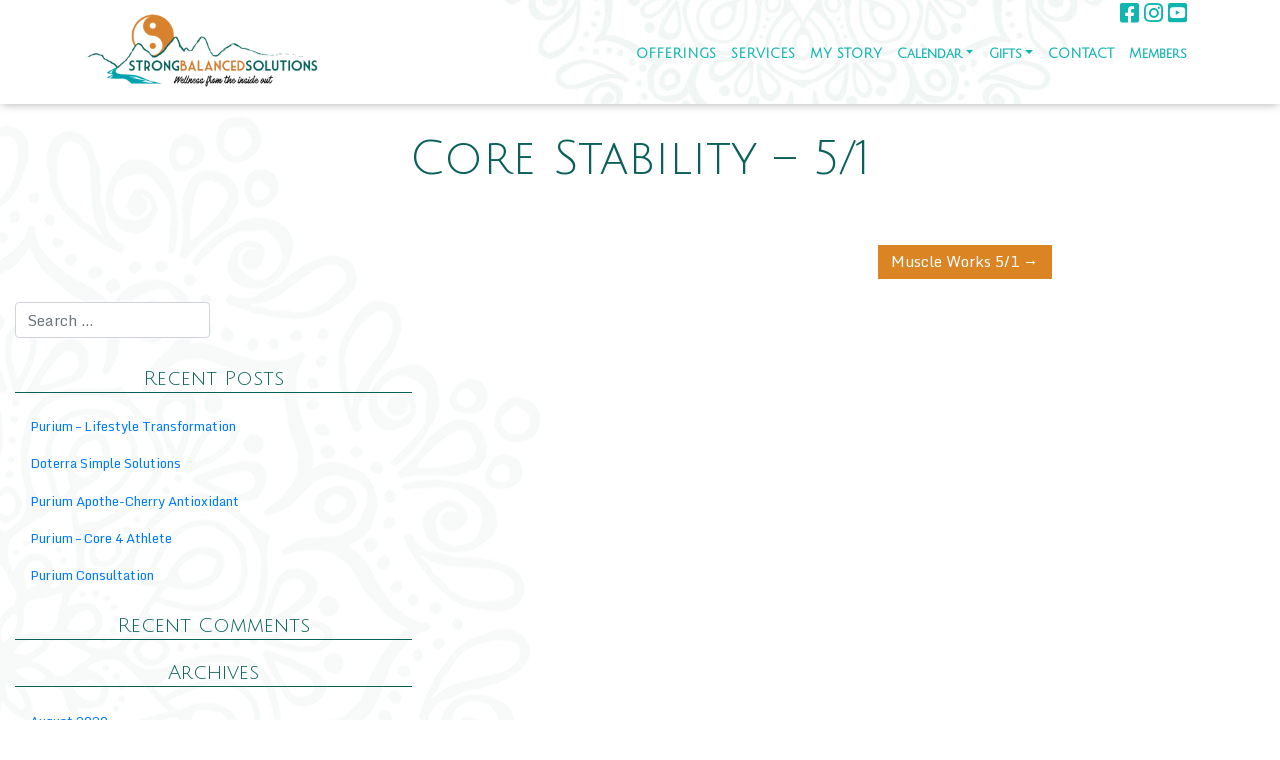

--- FILE ---
content_type: text/html; charset=UTF-8
request_url: https://www.strongbalancedsolutions.com/free-gift/core-stability-5-1/
body_size: 7436
content:
<!DOCTYPE html>
<html lang="en">
<head>
    <meta charset="UTF-8">
    <meta name="viewport" content="width=device-width, initial-scale=1">
    <meta http-equiv="X-UA-Compatible" content="IE=edge">
    <link rel="profile" href="http://gmpg.org/xfn/11">
    <link rel="pingback" href="https://www.strongbalancedsolutions.com/xmlrpc.php">
<title>Core Stability &#8211; 5/1 &#8211; Strong Balanced Solutions</title>
<meta name='robots' content='max-image-preview:large' />
<link rel='dns-prefetch' href='//fonts.googleapis.com' />
<link rel='dns-prefetch' href='//s.w.org' />
<link rel="alternate" type="application/rss+xml" title="Strong Balanced Solutions &raquo; Feed" href="https://www.strongbalancedsolutions.com/feed/" />
<link rel="alternate" type="application/rss+xml" title="Strong Balanced Solutions &raquo; Comments Feed" href="https://www.strongbalancedsolutions.com/comments/feed/" />
		<script type="text/javascript">
			window._wpemojiSettings = {"baseUrl":"https:\/\/s.w.org\/images\/core\/emoji\/13.1.0\/72x72\/","ext":".png","svgUrl":"https:\/\/s.w.org\/images\/core\/emoji\/13.1.0\/svg\/","svgExt":".svg","source":{"concatemoji":"https:\/\/www.strongbalancedsolutions.com\/wp-includes\/js\/wp-emoji-release.min.js?ver=5.8.12"}};
			!function(e,a,t){var n,r,o,i=a.createElement("canvas"),p=i.getContext&&i.getContext("2d");function s(e,t){var a=String.fromCharCode;p.clearRect(0,0,i.width,i.height),p.fillText(a.apply(this,e),0,0);e=i.toDataURL();return p.clearRect(0,0,i.width,i.height),p.fillText(a.apply(this,t),0,0),e===i.toDataURL()}function c(e){var t=a.createElement("script");t.src=e,t.defer=t.type="text/javascript",a.getElementsByTagName("head")[0].appendChild(t)}for(o=Array("flag","emoji"),t.supports={everything:!0,everythingExceptFlag:!0},r=0;r<o.length;r++)t.supports[o[r]]=function(e){if(!p||!p.fillText)return!1;switch(p.textBaseline="top",p.font="600 32px Arial",e){case"flag":return s([127987,65039,8205,9895,65039],[127987,65039,8203,9895,65039])?!1:!s([55356,56826,55356,56819],[55356,56826,8203,55356,56819])&&!s([55356,57332,56128,56423,56128,56418,56128,56421,56128,56430,56128,56423,56128,56447],[55356,57332,8203,56128,56423,8203,56128,56418,8203,56128,56421,8203,56128,56430,8203,56128,56423,8203,56128,56447]);case"emoji":return!s([10084,65039,8205,55357,56613],[10084,65039,8203,55357,56613])}return!1}(o[r]),t.supports.everything=t.supports.everything&&t.supports[o[r]],"flag"!==o[r]&&(t.supports.everythingExceptFlag=t.supports.everythingExceptFlag&&t.supports[o[r]]);t.supports.everythingExceptFlag=t.supports.everythingExceptFlag&&!t.supports.flag,t.DOMReady=!1,t.readyCallback=function(){t.DOMReady=!0},t.supports.everything||(n=function(){t.readyCallback()},a.addEventListener?(a.addEventListener("DOMContentLoaded",n,!1),e.addEventListener("load",n,!1)):(e.attachEvent("onload",n),a.attachEvent("onreadystatechange",function(){"complete"===a.readyState&&t.readyCallback()})),(n=t.source||{}).concatemoji?c(n.concatemoji):n.wpemoji&&n.twemoji&&(c(n.twemoji),c(n.wpemoji)))}(window,document,window._wpemojiSettings);
		</script>
		<style type="text/css">
img.wp-smiley,
img.emoji {
	display: inline !important;
	border: none !important;
	box-shadow: none !important;
	height: 1em !important;
	width: 1em !important;
	margin: 0 .07em !important;
	vertical-align: -0.1em !important;
	background: none !important;
	padding: 0 !important;
}
</style>
	<link rel='stylesheet' id='wp-block-library-css'  href='https://www.strongbalancedsolutions.com/wp-includes/css/dist/block-library/style.min.css?ver=5.8.12' type='text/css' media='all' />
<link rel='stylesheet' id='wc-blocks-vendors-style-css'  href='https://www.strongbalancedsolutions.com/wp-content/plugins/woocommerce/packages/woocommerce-blocks/build/wc-blocks-vendors-style.css?ver=5.5.1' type='text/css' media='all' />
<link rel='stylesheet' id='wc-blocks-style-css'  href='https://www.strongbalancedsolutions.com/wp-content/plugins/woocommerce/packages/woocommerce-blocks/build/wc-blocks-style.css?ver=5.5.1' type='text/css' media='all' />
<link rel='stylesheet' id='contact-form-7-css'  href='https://www.strongbalancedsolutions.com/wp-content/plugins/contact-form-7/includes/css/styles.css?ver=5.4.2' type='text/css' media='all' />
<link rel='stylesheet' id='pmpro_frontend-css'  href='https://www.strongbalancedsolutions.com/wp-content/plugins/paid-memberships-pro/css/frontend.css?ver=2.6.1.1' type='text/css' media='screen' />
<link rel='stylesheet' id='pmpro_print-css'  href='https://www.strongbalancedsolutions.com/wp-content/plugins/paid-memberships-pro/css/print.css?ver=2.6.1.1' type='text/css' media='print' />
<link rel='stylesheet' id='woocommerce-layout-css'  href='https://www.strongbalancedsolutions.com/wp-content/plugins/woocommerce/assets/css/woocommerce-layout.css?ver=5.6.2' type='text/css' media='all' />
<link rel='stylesheet' id='woocommerce-smallscreen-css'  href='https://www.strongbalancedsolutions.com/wp-content/plugins/woocommerce/assets/css/woocommerce-smallscreen.css?ver=5.6.2' type='text/css' media='only screen and (max-width: 768px)' />
<link rel='stylesheet' id='woocommerce-general-css'  href='https://www.strongbalancedsolutions.com/wp-content/plugins/woocommerce/assets/css/woocommerce.css?ver=5.6.2' type='text/css' media='all' />
<style id='woocommerce-inline-inline-css' type='text/css'>
.woocommerce form .form-row .required { visibility: visible; }
</style>
<link rel='stylesheet' id='wp_google_fonts-css'  href='https://fonts.googleapis.com/css?family=Julius+Sans+One%7CMonda&#038;ver=5.8.12' type='text/css' media='all' />
<link rel='stylesheet' id='wp-bootstrap-starter-bootstrap-css-css'  href='https://www.strongbalancedsolutions.com/wp-content/themes/wp-bootstrap-starter/inc/assets/css/bootstrap.min.css?ver=5.8.12' type='text/css' media='all' />
<link rel='stylesheet' id='wp-bootstrap-starter-fontawesome-cdn-css'  href='https://www.strongbalancedsolutions.com/wp-content/themes/wp-bootstrap-starter/inc/assets/css/fontawesome.min.css?ver=5.8.12' type='text/css' media='all' />
<link rel='stylesheet' id='wp-bootstrap-starter-style-css'  href='https://www.strongbalancedsolutions.com/wp-content/themes/wp-bootstrap-starter-child/style.css?ver=5.8.12' type='text/css' media='all' />
<script type='text/javascript' src='https://www.strongbalancedsolutions.com/wp-includes/js/jquery/jquery.min.js?ver=3.6.0' id='jquery-core-js'></script>
<script type='text/javascript' src='https://www.strongbalancedsolutions.com/wp-includes/js/jquery/jquery-migrate.min.js?ver=3.3.2' id='jquery-migrate-js'></script>
<!--[if lt IE 9]>
<script type='text/javascript' src='https://www.strongbalancedsolutions.com/wp-content/themes/wp-bootstrap-starter/inc/assets/js/html5.js?ver=3.7.0' id='html5hiv-js'></script>
<![endif]-->
<link rel="https://api.w.org/" href="https://www.strongbalancedsolutions.com/wp-json/" /><link rel="EditURI" type="application/rsd+xml" title="RSD" href="https://www.strongbalancedsolutions.com/xmlrpc.php?rsd" />
<link rel="wlwmanifest" type="application/wlwmanifest+xml" href="https://www.strongbalancedsolutions.com/wp-includes/wlwmanifest.xml" /> 
<meta name="generator" content="WordPress 5.8.12" />
<meta name="generator" content="WooCommerce 5.6.2" />
<link rel="canonical" href="https://www.strongbalancedsolutions.com/free-gift/core-stability-5-1/" />
<link rel='shortlink' href='https://www.strongbalancedsolutions.com/?p=654' />
<link rel="alternate" type="application/json+oembed" href="https://www.strongbalancedsolutions.com/wp-json/oembed/1.0/embed?url=https%3A%2F%2Fwww.strongbalancedsolutions.com%2Ffree-gift%2Fcore-stability-5-1%2F" />
<link rel="alternate" type="text/xml+oembed" href="https://www.strongbalancedsolutions.com/wp-json/oembed/1.0/embed?url=https%3A%2F%2Fwww.strongbalancedsolutions.com%2Ffree-gift%2Fcore-stability-5-1%2F&#038;format=xml" />

		<!-- GA Google Analytics @ https://m0n.co/ga -->
		<script async src="https://www.googletagmanager.com/gtag/js?id=UA-160248040-1"></script>
		<script>
			window.dataLayer = window.dataLayer || [];
			function gtag(){dataLayer.push(arguments);}
			gtag('js', new Date());
			gtag('config', 'UA-160248040-1');
		</script>

	<link rel="pingback" href="https://www.strongbalancedsolutions.com/xmlrpc.php">    <style type="text/css">
        #page-sub-header { background: #ffffff; }
    </style>
    	<noscript><style>.woocommerce-product-gallery{ opacity: 1 !important; }</style></noscript>
	<style type="text/css">.recentcomments a{display:inline !important;padding:0 !important;margin:0 !important;}</style><link rel="icon" href="https://www.strongbalancedsolutions.com/wp-content/uploads/2018/06/cropped-android-chrome-512x512-32x32.png" sizes="32x32" />
<link rel="icon" href="https://www.strongbalancedsolutions.com/wp-content/uploads/2018/06/cropped-android-chrome-512x512-192x192.png" sizes="192x192" />
<link rel="apple-touch-icon" href="https://www.strongbalancedsolutions.com/wp-content/uploads/2018/06/cropped-android-chrome-512x512-180x180.png" />
<meta name="msapplication-TileImage" content="https://www.strongbalancedsolutions.com/wp-content/uploads/2018/06/cropped-android-chrome-512x512-270x270.png" />
</head>

<body class="gift-template-default single single-gift postid-654 theme-wp-bootstrap-starter pmpro-body-has-access woocommerce-no-js">
<div id="page" class="site">
	<a class="skip-link screen-reader-text" href="#content">Skip to content</a>
    	<header id="masthead" class="site-header navbar-static-top navbar-light" role="banner">
        <div class="container">
            <nav class="navbar navbar-expand-xl p-0">
                <div class="navbar-brand">
                                            <a href="https://www.strongbalancedsolutions.com/">
                            <img src="https://www.strongbalancedsolutions.com/wp-content/uploads/2018/06/site-logo.png" alt="Strong Balanced Solutions">
                        </a>
                    
                </div>
                <!-- Social menu if not mobile -->
                                  <div class="social-menu"><div class="menu-social-menu-container"><ul id="menu-social-menu" class="menu"><li id="menu-item-95" class="menu-item menu-item-type-custom menu-item-object-custom menu-item-95"><a target="_blank" rel="noopener" href="https://www.facebook.com/imaginesbs/"><i class="fab fa-facebook-square"></i></a></li>
<li id="menu-item-93" class="instigram menu-item menu-item-type-custom menu-item-object-custom menu-item-93"><a target="_blank" rel="noopener" href="https://www.instagram.com/strongbalancedsolutions/"><i class="fab fa-instagram"></i></a></li>
<li id="menu-item-94" class="youtube menu-item menu-item-type-custom menu-item-object-custom menu-item-94"><a target="_blank" rel="noopener" href="https://www.youtube.com/channel/UCEB-MuhW_wA_hrho2xmiXlA"><i class="fab fa-youtube-square"></i></a></li>
</ul></div></div>
                              
                <button class="navbar-toggler" type="button" data-toggle="collapse" data-target="#main-nav" aria-controls="" aria-expanded="false" aria-label="Toggle navigation">
                    <span class="navbar-toggler-icon"></span>
                </button>

                <div id="main-nav" class="collapse navbar-collapse justify-content-end"><ul id="menu-top-navigation" class="navbar-nav"><li itemscope="itemscope" itemtype="https://www.schema.org/SiteNavigationElement" id="menu-item-555" class="menu-item menu-item-type-post_type menu-item-object-page menu-item-555 nav-item"><a title="OFFERINGS" href="https://www.strongbalancedsolutions.com/offers/" class="nav-link">OFFERINGS</a></li>
<li itemscope="itemscope" itemtype="https://www.schema.org/SiteNavigationElement" id="menu-item-266" class="menu-item menu-item-type-taxonomy menu-item-object-category menu-item-266 nav-item"><a title="SERVICES" href="https://www.strongbalancedsolutions.com/./services/" class="nav-link">SERVICES</a></li>
<li itemscope="itemscope" itemtype="https://www.schema.org/SiteNavigationElement" id="menu-item-67" class="menu-item menu-item-type-post_type menu-item-object-page menu-item-67 nav-item"><a title="MY STORY" href="https://www.strongbalancedsolutions.com/about/" class="nav-link">MY STORY</a></li>
<li itemscope="itemscope" itemtype="https://www.schema.org/SiteNavigationElement" id="menu-item-621" class="menu-item menu-item-type-custom menu-item-object-custom menu-item-has-children dropdown menu-item-621 nav-item"><a title="Calendar" href="#" data-toggle="dropdown" aria-haspopup="true" aria-expanded="false" class="dropdown-toggle nav-link" id="menu-item-dropdown-621">Calendar</a>
<ul class="dropdown-menu" aria-labelledby="menu-item-dropdown-621" role="menu">
	<li itemscope="itemscope" itemtype="https://www.schema.org/SiteNavigationElement" id="menu-item-380" class="menu-item menu-item-type-post_type menu-item-object-page menu-item-380 nav-item"><a title="Online Classes" href="https://www.strongbalancedsolutions.com/calendar/" class="dropdown-item">Online Classes</a></li>
	<li itemscope="itemscope" itemtype="https://www.schema.org/SiteNavigationElement" id="menu-item-461" class="menu-item menu-item-type-custom menu-item-object-custom menu-item-461 nav-item"><a title="Snowbird Employees" href="https://www.strongbalancedsolutions.com/calendar#snowbirdemployees" class="dropdown-item">Snowbird Employees</a></li>
	<li itemscope="itemscope" itemtype="https://www.schema.org/SiteNavigationElement" id="menu-item-458" class="menu-item menu-item-type-custom menu-item-object-custom menu-item-458 nav-item"><a title="Public Classes" href="https://www.strongbalancedsolutions.com/calendar#publicclasses" class="dropdown-item">Public Classes</a></li>
</ul>
</li>
<li itemscope="itemscope" itemtype="https://www.schema.org/SiteNavigationElement" id="menu-item-808" class="menu-item menu-item-type-custom menu-item-object-custom menu-item-has-children dropdown menu-item-808 nav-item"><a title="Gifts" href="#" data-toggle="dropdown" aria-haspopup="true" aria-expanded="false" class="dropdown-toggle nav-link" id="menu-item-dropdown-808">Gifts</a>
<ul class="dropdown-menu" aria-labelledby="menu-item-dropdown-808" role="menu">
	<li itemscope="itemscope" itemtype="https://www.schema.org/SiteNavigationElement" id="menu-item-291" class="menu-item menu-item-type-taxonomy menu-item-object-category menu-item-291 nav-item"><a title="FREE GIFTS" href="https://www.strongbalancedsolutions.com/./free-gift/" class="dropdown-item">FREE GIFTS</a></li>
	<li itemscope="itemscope" itemtype="https://www.schema.org/SiteNavigationElement" id="menu-item-688" class="menu-item menu-item-type-taxonomy menu-item-object-category menu-item-688 nav-item"><a title="Product Recommendations" href="https://www.strongbalancedsolutions.com/./faves/" class="dropdown-item">Product Recommendations</a></li>
</ul>
</li>
<li itemscope="itemscope" itemtype="https://www.schema.org/SiteNavigationElement" id="menu-item-62" class="menu-item menu-item-type-post_type menu-item-object-page menu-item-62 nav-item"><a title="CONTACT" href="https://www.strongbalancedsolutions.com/contact/" class="nav-link">CONTACT</a></li>
<li itemscope="itemscope" itemtype="https://www.schema.org/SiteNavigationElement" id="menu-item-871" class="menu-item menu-item-type-custom menu-item-object-custom menu-item-871 nav-item"><a title="Members" href="https://members.strongbalancedsolutions.com/" class="nav-link">Members</a></li>
</ul></div>                
                
            </nav>     
            </div>
	</header><!-- #masthead -->
	<div class="site-header navbar-static-top navbar-light"></div>
  
      </div>
      <a data-slide="prev" role="button" href="#carousel-example-captions" class="left carousel-control">
        <span aria-hidden="true" class="icon-prev"></span>
        <span class="sr-only">Previous</span>
      </a>
      <a data-slide="next" role="button" href="#carousel-example-captions" class="right carousel-control">
        <span aria-hidden="true" class="icon-next"></span>
        <span class="sr-only">Next</span>
      </a>
    </div>
    <div id="content" class="site-content">
                
	<section id="primary" class="content-area col-sm-12 col-lg-8">
		<main id="main" class="site-main" role="main">

		
<article id="post-654" class="post-654 gift type-gift status-publish hentry pmpro-has-access">
	<div class="post-thumbnail">
			</div>
	<header class="entry-header">
		<h1 class="entry-title">Core Stability &#8211; 5/1</h1>	</header><!-- .entry-header -->
	<div class="entry-content">
			</div><!-- .entry-content -->

	<footer class="entry-footer">
			</footer><!-- .entry-footer -->
</article><!-- #post-## -->

	<nav class="navigation post-navigation" role="navigation" aria-label="Posts">
		<h2 class="screen-reader-text">Post navigation</h2>
		<div class="nav-links"><div class="nav-next"><a href="https://www.strongbalancedsolutions.com/free-gift/muscle-works-5-1/" rel="next">Muscle Works 5/1</a></div></div>
	</nav>
		</main><!-- #main -->
	</section><!-- #primary -->


<aside id="secondary" class="widget-area col-sm-12 col-lg-4" role="complementary">
	<section id="search-2" class="widget widget_search"><form role="search" method="get" class="search-form" action="https://www.strongbalancedsolutions.com/">
    <label>
        <input type="search" class="search-field form-control" placeholder="Search &hellip;" value="" name="s" title="Search for:">
    </label>
    <input type="submit" class="search-submit btn btn-default" value="Search">
</form>



</section>
		<section id="recent-posts-2" class="widget widget_recent_entries">
		<h3 class="widget-title">Recent Posts</h3>
		<ul>
											<li>
					<a href="https://www.strongbalancedsolutions.com/faves/purium-lifestyle-transformation/">Purium &#8211; Lifestyle Transformation</a>
									</li>
											<li>
					<a href="https://www.strongbalancedsolutions.com/faves/doterra-simple-solutions/">Doterra Simple Solutions</a>
									</li>
											<li>
					<a href="https://www.strongbalancedsolutions.com/faves/purium-aminos/">Purium Apothe-Cherry Antioxidant</a>
									</li>
											<li>
					<a href="https://www.strongbalancedsolutions.com/faves/purium-livestyle-transformation/">Purium &#8211; Core 4 Athlete</a>
									</li>
											<li>
					<a href="https://www.strongbalancedsolutions.com/faves/purium-consultation/">Purium Consultation</a>
									</li>
					</ul>

		</section><section id="recent-comments-2" class="widget widget_recent_comments"><h3 class="widget-title">Recent Comments</h3><ul id="recentcomments"></ul></section><section id="archives-2" class="widget widget_archive"><h3 class="widget-title">Archives</h3>
			<ul>
					<li><a href='https://www.strongbalancedsolutions.com/2020/08/'>August 2020</a></li>
	<li><a href='https://www.strongbalancedsolutions.com/2020/07/'>July 2020</a></li>
	<li><a href='https://www.strongbalancedsolutions.com/2020/06/'>June 2020</a></li>
			</ul>

			</section><section id="categories-2" class="widget widget_categories"><h3 class="widget-title">Categories</h3>
			<ul>
					<li class="cat-item cat-item-27"><a href="https://www.strongbalancedsolutions.com/./faves/" title="If you are looking to build out a home gym or looking for nutritional products to help meet your goals, these are my recommendations!">My Favorites</a>
</li>
			</ul>

			</section><section id="meta-2" class="widget widget_meta"><h3 class="widget-title">Meta</h3>
		<ul>
						<li><a href="https://www.strongbalancedsolutions.com/wp-login.php">Log in</a></li>
			<li><a href="https://www.strongbalancedsolutions.com/feed/">Entries feed</a></li>
			<li><a href="https://www.strongbalancedsolutions.com/comments/feed/">Comments feed</a></li>

			<li><a href="https://wordpress.org/">WordPress.org</a></li>
		</ul>

		</section></aside><!-- #secondary -->
			</div><!-- .row -->
		</div><!-- .container -->
	</div><!-- #content -->
            <div id="footer-widget" class="row m-0 p-5 border border-white bg-light">
            <div class="container">
                <div class="row d-flex justify-content-between">
                                            <div class="col-12 col-md-3  border border-white"><section id="custom_html-2" class="widget_text widget widget_custom_html"><h3 class="widget-title">ABOUT SARA SMITH</h3><div class="textwidget custom-html-widget"><div class="mt-4">
Sara is a National Board-Certified Health and Wellness Coach with more than 10 years of experience helping clients of all ages and physical conditions reach their health goals.
</div></div></section></div>
                                                                <div class="col-12 col-md-3 border border-white"><section id="custom_html-3" class="widget_text widget widget_custom_html"><h3 class="widget-title">Sign up for Updates</h3><div class="textwidget custom-html-widget"><div class="mt-4">
	<!-- Begin MailChimp Signup Form -->
<link href="//cdn-images.mailchimp.com/embedcode/classic-10_7.css" rel="stylesheet" type="text/css">
<style type="text/css">
	#mc_embed_signup{background:#fff; clear:left; font:14px Helvetica,Arial,sans-serif; }
	/* Add your own MailChimp form style overrides in your site stylesheet or in this style block.
	   We recommend moving this block and the preceding CSS link to the HEAD of your HTML file. */
</style>
<div id="mc_embed_signup">
<form action="https://strongbalancedsolutions.us18.list-manage.com/subscribe/post?u=939de5206d3b0b3a4c316f8aa&amp;id=70c5efac88" method="post" id="mc-embedded-subscribe-form" name="mc-embedded-subscribe-form" class="validate" target="_blank" novalidate>
    <div id="mc_embed_signup_scroll">
	
<div class="mc-field-group">
	<input type="email" value="" name="EMAIL" class="required email" id="mce-EMAIL">
</div>
	<div id="mce-responses" class="clear">
		<div class="response" id="mce-error-response" style="display:none"></div>
		<div class="response" id="mce-success-response" style="display:none"></div>
	</div>    <!-- real people should not fill this in and expect good things - do not remove this or risk form bot signups-->
    <div style="position: absolute; left: -5000px;" aria-hidden="true"><input type="text" name="b_939de5206d3b0b3a4c316f8aa_70c5efac88" tabindex="-1" value=""></div>
    <div class="clear"><input type="submit" value="Subscribe" name="subscribe" id="mc-embedded-subscribe" class="orange-button p-2"></div>
    </div>
</form>
</div>
<script type='text/javascript' src='//s3.amazonaws.com/downloads.mailchimp.com/js/mc-validate.js'></script><script type='text/javascript'>(function($) {window.fnames = new Array(); window.ftypes = new Array();fnames[0]='EMAIL';ftypes[0]='email';fnames[1]='FNAME';ftypes[1]='text';fnames[2]='LNAME';ftypes[2]='text';fnames[3]='ADDRESS';ftypes[3]='address';fnames[4]='PHONE';ftypes[4]='phone';fnames[5]='BIRTHDAY';ftypes[5]='birthday';fnames[6]='MMERGE6';ftypes[6]='text';}(jQuery));var $mcj = jQuery.noConflict(true);</script>
<!--End mc_embed_signup-->
</div></div></section></div>
                                                                <div class="col-12 col-md-3 border border-white">
                            <section id="custom_html-4" class="widget_text widget widget_custom_html"><h3 class="widget-title">CONTACT</h3><div class="textwidget custom-html-widget"></div></section>                                                            <ul class="footer-contact">
                                                                    <li>
                                            <i class="fas fa-envelope"></i>
                                            <a target="_blank" href="mailto:info@strongbalancedsolutions.com">info@strongbalancedsolutions.com</a>
                                        </li>
                                                                        <li>
                                            <i class="fas fa-phone"></i>
                                            <a target="_blank" href="tel:1-970-231-2668">1-970-231-2668</a>
                                        </li>
                                                                        <li>
                                            <i class="fas fa-map-marker-alt"></i>
                                            <a target="_blank" href="https://goo.gl/maps/N8ntcSbEDj22">Salt Lake City Utah</a>
                                        </li>
                                                            </ul>
                        </div>
                                    </div>
            </div>
        </div>

	<footer id="colophon" class="site-footer navbar-light" role="contentinfo">
		<div class="container pt-3 pb-3">
            <div class="site-info">
                &copy; 2026 <a href="https://www.strongbalancedsolutions.com">Strong Balanced Solutions</a>            </div><!-- close .site-info -->
		</div>
	</footer><!-- #colophon -->
</div><!-- #page -->
<a id="back-to-top" href="#" class="btn btn-primary btn-lg back-to-top fa fa-chevron-up" role="button" title="Click to return on the top page" data-toggle="tooltip" data-placement="left"><span class="glyphicon glyphicon-chevron-up"></span></a>
		<!-- Memberships powered by Paid Memberships Pro v2.6.1.1.
 -->
	<script id="mcjs">!function(c,h,i,m,p){m=c.createElement(h),p=c.getElementsByTagName(h)[0],m.async=1,m.src=i,p.parentNode.insertBefore(m,p)}(document,"script","https://chimpstatic.com/mcjs-connected/js/users/939de5206d3b0b3a4c316f8aa/10db0d3feac4f2404380768ed.js");</script>
                        
              <!-- Floating scroll to top -->
              <script type="text/javascript">
                jQuery(document).ready(function(){
                    jQuery(window).scroll(function () {
                        if (jQuery(this).scrollTop() > 50) {
                        jQuery('#back-to-top').fadeIn();
                        } else {
                            jQuery('#back-to-top').fadeOut();
                            }
                            });
                    // scroll body to 0px on click
                    jQuery('#back-to-top').click(function () {
                        jQuery('body,html').animate({
                        scrollTop: 0
                        }, 800);
                        return false;
                        });
                });
            </script>
            <!-- Fade in script -->
             <script type="text/javascript">
           jQuery(document).ready(function(){  // jQuery(document).ready shorthand
                  jQuery('.fadein_load').animate({'opacity':'1'},1230);

                  function isVisible($el) {
                              var winTop = jQuery(window).scrollTop();
                              var winBottom = winTop + jQuery(window).height();
                              var elTop = $el.offset().top;
                              var elBottom = elTop + $el.height();
                              return ((elBottom<= winBottom) && (elTop >= winTop));
                                    }

                    /* Every time the window is scrolled ... */
                    jQuery(window).scroll( function(){


                        /* Check the location of each desired element */
                        jQuery('.fadein').each( function(i){

                            if(isVisible(jQuery(this))){
                                 jQuery(this).animate({'opacity':'1'},1230);
                            }
                        }); 
                    });
                });
        </script>
        <!-- SHRINK HEADER ON SCROLL -->
        <script type="text/javascript">
            jQuery(document).on('scroll',function(){
                if(jQuery(document).scrollTop() > 100){
                    jQuery('header').addClass('shrink');
                }else{
                    jQuery('header').removeClass('shrink');
                }
            });
        </script>
        <script>
        jQuery(document).ready(function() {

            //http://dev.vast.com/jquery-popup-overlay/

            var elements = [];
            jQuery("section[id^='my_popup_']").each(function(){
                elements.push(this.id);
            });

            elements.forEach(element => {
                jQuery('#' + element).popup({transition: 'all 0.3s'});
            });
    });
  </script>
	<script type="text/javascript">
		(function () {
			var c = document.body.className;
			c = c.replace(/woocommerce-no-js/, 'woocommerce-js');
			document.body.className = c;
		})();
	</script>
	<script type='text/javascript' src='https://www.strongbalancedsolutions.com/wp-includes/js/dist/vendor/regenerator-runtime.min.js?ver=0.13.7' id='regenerator-runtime-js'></script>
<script type='text/javascript' src='https://www.strongbalancedsolutions.com/wp-includes/js/dist/vendor/wp-polyfill.min.js?ver=3.15.0' id='wp-polyfill-js'></script>
<script type='text/javascript' id='contact-form-7-js-extra'>
/* <![CDATA[ */
var wpcf7 = {"api":{"root":"https:\/\/www.strongbalancedsolutions.com\/wp-json\/","namespace":"contact-form-7\/v1"}};
/* ]]> */
</script>
<script type='text/javascript' src='https://www.strongbalancedsolutions.com/wp-content/plugins/contact-form-7/includes/js/index.js?ver=5.4.2' id='contact-form-7-js'></script>
<script type='text/javascript' src='https://www.strongbalancedsolutions.com/wp-content/plugins/woocommerce/assets/js/jquery-blockui/jquery.blockUI.min.js?ver=2.7.0-wc.5.6.2' id='jquery-blockui-js'></script>
<script type='text/javascript' id='wc-add-to-cart-js-extra'>
/* <![CDATA[ */
var wc_add_to_cart_params = {"ajax_url":"\/wp-admin\/admin-ajax.php","wc_ajax_url":"\/?wc-ajax=%%endpoint%%","i18n_view_cart":"View cart","cart_url":"https:\/\/www.strongbalancedsolutions.com\/cart\/","is_cart":"","cart_redirect_after_add":"no"};
/* ]]> */
</script>
<script type='text/javascript' src='https://www.strongbalancedsolutions.com/wp-content/plugins/woocommerce/assets/js/frontend/add-to-cart.min.js?ver=5.6.2' id='wc-add-to-cart-js'></script>
<script type='text/javascript' src='https://www.strongbalancedsolutions.com/wp-content/plugins/woocommerce/assets/js/js-cookie/js.cookie.min.js?ver=2.1.4-wc.5.6.2' id='js-cookie-js'></script>
<script type='text/javascript' id='woocommerce-js-extra'>
/* <![CDATA[ */
var woocommerce_params = {"ajax_url":"\/wp-admin\/admin-ajax.php","wc_ajax_url":"\/?wc-ajax=%%endpoint%%"};
/* ]]> */
</script>
<script type='text/javascript' src='https://www.strongbalancedsolutions.com/wp-content/plugins/woocommerce/assets/js/frontend/woocommerce.min.js?ver=5.6.2' id='woocommerce-js'></script>
<script type='text/javascript' id='wc-cart-fragments-js-extra'>
/* <![CDATA[ */
var wc_cart_fragments_params = {"ajax_url":"\/wp-admin\/admin-ajax.php","wc_ajax_url":"\/?wc-ajax=%%endpoint%%","cart_hash_key":"wc_cart_hash_c97c97f3853306ab67d001dee434195b","fragment_name":"wc_fragments_c97c97f3853306ab67d001dee434195b","request_timeout":"5000"};
/* ]]> */
</script>
<script type='text/javascript' src='https://www.strongbalancedsolutions.com/wp-content/plugins/woocommerce/assets/js/frontend/cart-fragments.min.js?ver=5.6.2' id='wc-cart-fragments-js'></script>
<script type='text/javascript' id='mailchimp-woocommerce-js-extra'>
/* <![CDATA[ */
var mailchimp_public_data = {"site_url":"https:\/\/www.strongbalancedsolutions.com","ajax_url":"https:\/\/www.strongbalancedsolutions.com\/wp-admin\/admin-ajax.php","language":"en","allowed_to_set_cookies":"1"};
/* ]]> */
</script>
<script type='text/javascript' src='https://www.strongbalancedsolutions.com/wp-content/plugins/mailchimp-for-woocommerce/public/js/mailchimp-woocommerce-public.min.js?ver=2.5.2' id='mailchimp-woocommerce-js'></script>
<script type='text/javascript' src='https://www.strongbalancedsolutions.com/wp-content/themes/wp-bootstrap-starter/inc/assets/js/popper.min.js?ver=5.8.12' id='wp-bootstrap-starter-popper-js'></script>
<script type='text/javascript' src='https://www.strongbalancedsolutions.com/wp-content/themes/wp-bootstrap-starter/inc/assets/js/bootstrap.min.js?ver=5.8.12' id='wp-bootstrap-starter-bootstrapjs-js'></script>
<script type='text/javascript' src='https://www.strongbalancedsolutions.com/wp-content/themes/wp-bootstrap-starter/inc/assets/js/theme-script.min.js?ver=5.8.12' id='wp-bootstrap-starter-themejs-js'></script>
<script type='text/javascript' src='https://www.strongbalancedsolutions.com/wp-content/themes/wp-bootstrap-starter/inc/assets/js/skip-link-focus-fix.min.js?ver=20151215' id='wp-bootstrap-starter-skip-link-focus-fix-js'></script>
<script type='text/javascript' src='https://www.strongbalancedsolutions.com/wp-includes/js/wp-embed.min.js?ver=5.8.12' id='wp-embed-js'></script>
<script type='text/javascript' src='https://cdn.rawgit.com/vast-engineering/jquery-popup-overlay/1.7.13/jquery.popupoverlay.js?ver=5.8.12' id='offerings_popup-js'></script>
</body>
</html>

--- FILE ---
content_type: text/css
request_url: https://www.strongbalancedsolutions.com/wp-content/themes/wp-bootstrap-starter-child/style.css?ver=5.8.12
body_size: 6252
content:
/* 
  Theme Name: Strong Balanced Solutions Theme
  Description: Custom theme developed for Strong Balanced Solutions
  Author: Calvin Sant
  Author URI: https://santekonline.com
  Version: 0.1.0
  Template: wp-bootstrap-starter
*/

body {
    margin: 0;
    -webkit-font-smoothing: auto
}

article,
aside,
details,
figcaption,
figure,
footer,
header,
main,
menu,
nav,
section,
summary {
    display: block
}

audio,
canvas,
progress,
video {
    display: inline-block;
    vertical-align: baseline
}

audio:not([controls]) {
    display: none;
    height: 0
}

[hidden],
template {
    display: none
}

a {
    background-color: transparent
}

a:active,
a:hover {
    outline: 0
}

dfn {
    font-style: italic
}

mark {
    background: #ff0;
    color: #000
}

small {
    font-size: 80%
}

sub,
sup {
    font-size: 75%;
    line-height: 0;
    position: relative;
    vertical-align: baseline
}

sup {
    top: -.5em
}

sub {
    bottom: -.25em
}

img {
    border: 0
}

svg:not(:root) {
    overflow: hidden
}

figure {
    margin: 1em 2.5rem
}

hr {
    box-sizing: content-box;
    height: 0
}

button {
    overflow: visible
}

button,
select {
    text-transform: none
}

button,
html input[type=button],
input[type=reset],
input[type=submit] {
    -webkit-appearance: button;
    cursor: pointer
}

button[disabled],
html input[disabled] {
    cursor: default
}

button::-moz-focus-inner,
input::-moz-focus-inner {
    border: 0;
    padding: 0
}

input {
    line-height: normal
}

input[type=checkbox],
input[type=radio] {
    box-sizing: border-box;
    padding: 0
}

input[type=number]::-webkit-inner-spin-button,
input[type=number]::-webkit-outer-spin-button {
    height: auto
}

input[type=search]::-webkit-search-cancel-button,
input[type=search]::-webkit-search-decoration {
    -webkit-appearance: none
}

fieldset {
    border: 1px solid silver;
    margin: 0 2px;
    padding: .35em .625em .75em
}

legend {
    border: 0;
    padding: 0
}

textarea {
    overflow: auto
}

optgroup {
    font-weight: 700
}

table {
    border-collapse: collapse;
    border-spacing: 0
}

td,
th {
    padding: 0
}

h1,
h2,
h3,
h4,
h5,
h6 {
    clear: both;
    color: #24292e;
    font-weight: 600;
    margin-top: 24px;
    margin-bottom: 15px
}

h1 {
    font-size: 32px;
    padding-bottom: 10px
}

h2 {
    font-size: 24px;
    padding-bottom: .3em;
    line-height: 1.25
}

h3 {
    font-size: 18px;
    line-height: 25px
}

h4 {
    font-size: 16px;
    line-height: 20px
}

h5 {
    font-size: 14px;
    line-height: 17.5px
}

p {
    margin-bottom: 1.5em
}

h1.entry-title {
    font-size: 1.31rem;
    border-bottom: 1px solid #eaecef
}

h2.entry-title {
    border-bottom: 1px solid #eaecef
}

h3.widget-title {
    font-size: 1.2rem
}

body {
    background: #fff
}

img {
    height: auto;
    max-width: 100%
}

figure {
    margin: 1em 0
}

table {
    margin: 0 0 1.5em;
    width: 100%
}

header#masthead {
    margin-bottom: 0;
    background-color: #563d7c;
    box-shadow: 0 .5rem 1rem rgba(0, 0, 0, .05), inset 0 -1px 0 rgba(0, 0, 0, .1);
    padding: .74rem 1rem
}

.navbar-brand>a {
    color: rgba(0, 0, 0, .9);
    font-size: 1.1rem;
    outline: medium none;
    text-decoration: none;
    color: #fff;
    font-weight: 700
}

.navbar-brand>a:hover,
.navbar-brand>a:visited {
    text-decoration: none
}

#page-sub-header {
    position: relative;
    padding-top: 5rem;
    padding-bottom: 0;
    text-align: center;
    font-size: 1.25rem;
    background-size: cover!important
}

body:not(.theme-preset-active) #page-sub-header h1 {
    line-height: 1.6;
    font-size: 4rem;
    color: #563e7c;
    margin: 0 0 1rem;
    border: 0;
    padding: 0
}

#page-sub-header p {
    margin-bottom: 0;
    line-height: 1.4;
    font-size: 1.25rem;
    font-weight: 300
}

body:not(.theme-preset-active) #page-sub-header p {
    color: #212529
}

a.page-scroller {
    color: #333;
    font-size: 2.6rem;
    display: inline-block;
    margin-top: 2rem
}

@media screen and (min-width:768px) {
    body:not(.theme-preset-active) #page-sub-header h1 {
        font-size: 3.75rem
    }
    body:not(.theme-preset-active) #page-sub-header {
        font-size: 1.25rem
    }
}

@media screen and (min-width:992px) {
    #page-sub-header p {
        max-width: 43rem;
        margin: 0 auto
    }
}

#masthead nav {
    padding-left: 0;
    padding-right: 0
}

body:not(.theme-preset-active) #masthead .navbar-nav>li>a {
    color: #cdbfe3;
    padding: .5rem;
    font-weight: 500;
    font-size: .875rem
}

body:not(.theme-preset-active) #masthead .navbar-nav>li.current_page_item>a,
body:not(.theme-preset-active) #masthead .navbar-nav>li>a:hover {
    color: #fff;
    font-weight: 600
}

.navbar-brand {
    height: auto
}

.navbar-toggle .icon-bar {
    background: #000 none repeat scroll 0 0
}

.dropdown-menu .dropdown-toggle::after {
    border-bottom: .3em solid transparent;
    border-left: .3em solid;
    border-top: .3em solid transparent
}

.main-navigation.toggled ul,
.menu-toggle {
    display: block
}

.dropdown-item {
    line-height: 1.2;
    padding-bottom: .313rem;
    padding-top: .313rem
}

.dropdown-menu {
    min-width: 12.5rem
}

.dropdown .open .dropdown-menu {
    display: block;
    left: 12.25em;
    top: 0
}

.dropdown-menu .dropdown-item {
    white-space: normal;
    background: 0 0;
    line-height: 1.6
}

.dropdown-menu .dropdown-item:hover {
    background: 0 0
}

@media screen and (min-width:37.5em) {
    .menu-toggle {
        display: none
    }
}

@media screen and (min-width:769px) {
    .dropdown-menu li>.dropdown-menu {
        right: -9.875rem;
        top: 1.375rem
    }
}

@media screen and (max-width:991px) {
    .navbar-nav .dropdown-menu {
        border: medium none;
        margin-left: 1.25rem;
        padding: 0
    }
    .dropdown-menu li a {
        padding: 0
    }
    #masthead .navbar-nav>li>a {
        padding-bottom: .625rem;
        padding-top: .313rem
    }
    .navbar-light .navbar-toggler {
        border: medium none;
        outline: 0
    }
}

.site-main .comment-navigation,
.site-main .post-navigation,
.site-main .posts-navigation {
    margin: 0 0 1.5em;
    overflow: hidden
}

.comment-navigation .nav-previous,
.post-navigation .nav-previous,
.posts-navigation .nav-previous {
    float: left;
    width: 50%
}

.comment-navigation .nav-next,
.post-navigation .nav-next,
.posts-navigation .nav-next {
    float: right;
    text-align: right;
    width: 50%
}

.comment-content.card-block {
    padding: 20px
}

.navigation.post-navigation {
    padding-top: 1.875rem
}

.post-navigation .nav-next a,
.post-navigation .nav-previous a {
    border: 1px solid #ddd;
    border-radius: .938rem;
    display: inline-block;
    padding: .313rem .875rem;
    text-decoration: none
}

.post-navigation .nav-next a::after {
    content: " \2192"
}

.post-navigation .nav-previous a::before {
    content: "\2190 "
}

.post-navigation .nav-next a:hover,
.post-navigation .nav-previous a:hover {
    background: #eee none repeat scroll 0 0
}

.screen-reader-text {
    clip: rect(1px, 1px, 1px, 1px);
    position: absolute!important;
    height: 1px;
    width: 1px;
    overflow: hidden;
    word-wrap: normal!important
}

.screen-reader-text:focus {
    background-color: #f1f1f1;
    border-radius: 3px;
    box-shadow: 0 0 2px 2px rgba(0, 0, 0, .6);
    clip: auto!important;
    color: #21759b;
    display: block;
    font-size: 14px;
    font-size: .875rem;
    font-weight: 700;
    height: auto;
    left: .313rem;
    line-height: normal;
    padding: .938rem 1.438rem .875rem;
    text-decoration: none;
    top: .313rem;
    width: auto;
    z-index: 100000
}

#content[tabindex="-1"]:focus {
    outline: 0
}

.alignleft {
    display: inline;
    float: left;
    margin-right: 1.5em
}

.alignright {
    display: inline;
    float: right;
    margin-left: 1.5em
}

.aligncenter {
    clear: both;
    display: block;
    margin-left: auto;
    margin-right: auto
}

a img.alignright {
    float: right;
    margin: .313rem 0 1.25rem 1.25rem
}

a img.alignnone {
    margin: .313rem 1.25rem 1.25rem 0
}

a img.alignleft {
    float: left;
    margin: .313rem 1.25rem 1.25rem 0
}

a img.aligncenter {
    display: block;
    margin-left: auto;
    margin-right: auto
}

.wp-caption.alignnone {
    margin: .313rem 1.25rem 1.25rem 0
}

.wp-caption.alignleft {
    margin: .313rem 1.25rem 1.25rem 0
}

.wp-caption.alignright {
    margin: .313rem 0 1.25rem 1.25rem
}

.clear:after,
.clear:before,
.comment-content:after,
.comment-content:before,
.entry-content:after,
.entry-content:before,
.site-content:after,
.site-content:before,
.site-footer:after,
.site-footer:before,
.site-header:after,
.site-header:before {
    content: "";
    display: table;
    table-layout: fixed
}

.clear:after,
.comment-content:after,
.entry-content:after,
.site-content:after,
.site-footer:after,
.site-header:after {
    clear: both
}

.widget {
    margin: 0 0 1.5em;
    font-size: .875rem
}

.widget select {
    max-width: 100%
}

.widget_search .search-form input[type=submit] {
    display: none
}

.nav>li>a:focus,
.nav>li>a:hover {
    background-color: #eee;
    text-decoration: none
}

.half-rule {
    width: 6rem;
    margin: 2.5rem 0
}

.widget_categories .nav-link {
    display: inline-block
}

#content.site-content {
    padding-bottom: 3.75rem;
    padding-top: 2.125rem
}

.sticky .entry-title::before {
    content: '\f08d';
    font-family: "Font Awesome\ 5 Free";
    font-size: 1.563rem;
    left: -2.5rem;
    position: absolute;
    top: .375rem;
    font-weight: 900
}

.sticky .entry-title {
    position: relative
}

.group-blog .byline,
.single .byline {
    display: inline
}

.entry-content,
.entry-summary,
.page-content {
    margin: 1.5em 0 0
}

.page-links {
    clear: both;
    margin: 0 0 1.5em
}

.blank-page-with-container .entry-content,
.page-template-blank-page .entry-content {
    margin-top: 0
}

.post.hentry {
    margin-bottom: 4rem
}

.byline,
.comments-link,
.posted-on {
    color: #9a9a9a
}

.entry-title>a {
    color: inherit
}

.comment-content a {
    word-wrap: break-word
}

.bypostauthor {
    display: block
}

.comment-body .pull-left {
    padding-right: .625rem
}

.comment-list .comment {
    display: block
}

.comment-list {
    padding-left: 0
}

.comments-title {
    font-size: 1.125rem
}

.comment-list .pingback {
    border-top: 1px solid rgba(0, 0, 0, .125);
    padding: .563rem 0
}

.comment-list .pingback:first-child {
    border: medium none
}

.infinite-scroll .posts-navigation,
.infinite-scroll.neverending .site-footer {
    display: none
}

.infinity-end.neverending .site-footer {
    display: block
}

.comment-content .wp-smiley,
.entry-content .wp-smiley,
.page-content .wp-smiley {
    border: none;
    margin-bottom: 0;
    margin-top: 0;
    padding: 0
}

embed,
iframe,
object {
    max-width: 100%
}

.wp-caption {
    background: #f1f1f1 none repeat scroll 0 0;
    border: 1px solid #f0f0f0;
    max-width: 96%;
    padding: .313rem .313rem 0;
    text-align: center
}

.wp-caption img[class*=wp-image-] {
    border: 0 none;
    height: auto;
    margin: 0;
    max-width: 100%;
    padding: 0;
    width: auto
}

.wp-caption .wp-caption-text {
    font-size: .688rem;
    line-height: 1.063rem;
    margin: 0;
    padding: .625rem
}

.wp-caption-text {
    text-align: center
}

.gallery {
    margin-bottom: 1.5em
}

.gallery-item {
    display: inline-block;
    text-align: center;
    vertical-align: top;
    width: 100%
}

.gallery-item .gallery-columns-2 {
    max-width: 50%
}

.gallery-item .gallery-columns-3 {
    max-width: 33.33333%
}

.gallery-item .gallery-columns-4 {
    max-width: 25%
}

.gallery-item .gallery-columns-5 {
    max-width: 20%
}

.gallery-item .gallery-columns-6 {
    max-width: 16.66667%
}

.gallery-item .gallery-columns-7 {
    max-width: 14.28571%
}

.gallery-item .gallery-columns-8 {
    max-width: 12.5%
}

.gallery-item .gallery-columns-9 {
    max-width: 11.11111%
}

.gallery-caption {
    display: block
}

.woocommerce-cart-form .shop_table .coupon .input-text {
    width: 8.313rem!important
}

.variations_form .variations .value>select {
    margin-bottom: .625rem
}

.woocommerce-MyAccount-content .col-1,
.woocommerce-MyAccount-content .col-2 {
    max-width: 100%
}

.elementor-page article .entry-footer {
    display: none
}

.elementor-page.page-template-fullwidth #content.site-content {
    padding-bottom: 0;
    padding-top: 0
}
.page-template-fullwidth #content h2,
.page-template-fullwidth #content h3 {
	display:table;
	margin: 0 auto;
	padding: 0 1em;
}

.elementor-page .entry-content {
    margin-top: 0
}

.vc_desktop article .entry-footer {
    display: none
}

.vc_desktop #content.site-content {
    padding-bottom: 0;
    padding-top: 0
}

.vc_desktop .entry-content {
    margin-top: 0
}

footer#colophon {
    font-size: 85%
}

body:not(.theme-preset-active) footer#colophon {
    color: #99979c;
    background-color: #f7f7f7
}

.navbar-dark .site-info {
    color: #fff
}

.copyright {
    font-size: .875rem;
    margin-bottom: 0;
    text-align: center
}

.copyright a,
footer#colophon a {
    color: inherit
}

@media screen and (max-width:767px) {
    #masthead .navbar-nav>li>a {
        padding-bottom: .938rem;
        padding-top: .938rem
    }
}

@media only screen and (max-width:1280px) {
    html {
        font-size: 95%
    }
}

@media screen and (max-width:1199px) {
    .navbar-dark .dropdown-item {
        color: #fff
    }
    .navbar-nav .dropdown-menu {
        background: 0 0;
        box-shadow: none;
        border: none
    }
}

@media only screen and (max-width:1024px) {
    html {
        font-size: 90%
    }
}

@media only screen and (max-width:960px) {
    html {
        font-size: 85%
    }
}

@media only screen and (max-width:768px) {
    html {
        font-size: 80%
    }
}

@media only screen and (max-width:480px) {
    html {
        font-size: 75%
    }
}

body {
    line-height: 1.7
}

#page-sub-header h1,
body:not(.theme-preset-active) #page-sub-header h1,
h1,
h2,
h3,
h4,
h5,
h6 {
    color: #fff;
    font-family: 'Julius Sans One', sans-serif;
    font-weight: 100;
    padding-top: 0;
    margin-top: 0;
    line-height: 1.3
}

h2 {
    font-size: 2em
}

#content h2,
#content h3 {
    border-bottom: solid 1px;
    font-size: 30px
}

a:hover {
    text-decoration: unset
}

a,
input,
p {
    font-family: Monda, sans-serif;
    font-size: 1em
}

.nopadding {
    padding: 0!important;
    margin: 0!important
}

.row {
    margin-right: 0!important;
    margin-left: 0!important
}

.btn-primary,
.orange-button,
a[rel=next],
a[rel=prev] {
    background-color: #db8423;
    color: #fff;
    transition: all .3s ease-in-out;
    -webkit-transition: all .3s ease-in-out;
    -moz-transition: all .3s ease-in-out;
    border: none!important;
    border-radius: 0!important
}

.btn-primary,
.orange-button:hover,
a[rel=next]:hover,
a[rel=prev]:hover {
    color: #fff;
    text-decoration: none;
    background-color: #bd7320!important
}

.fadein,
.fadein_load {
    opacity: 0
}

#back-to-top {
    background-color: #10b5af;
    border: 0;
    width: 50px;
    height: 50px;
    line-height: 200px;
    border-radius: 50%;
    -moz-border-radius: 50%;
    -webkit-border-radius: 50%;
    text-align: center;
    color: #fff;
    font-size: 16px;
    text-transform: uppercase;
    cursor: pointer;
    position: fixed;
    bottom: 5%;
    right: 2%;
    display: none;
    font-size: 20px;
    z-index: 999
}

.fa-chevron-up:before {
    position: fixed;
    bottom: 13%;
    right: 2%;
    color: #fff;
    font-size: 1.7em;
    width: 50px;
    height: 50px
}

.fa-chevron-up:before {
    content: "\f077"
}

hr {
    color: #0a615b
}

header#masthead {
    background-color: #fff;
    background-image: url(images/header-mandala.jpg);
    background-repeat: no-repeat;
    background-position-x: 74%;
	box-shadow: 0 2px 9px -2px #ababab;
    padding: 0;
    position: fixed;
    width: 100%;

    z-index: 999;
}
.site-header{
	height: 104px;
	transition: all .3s ease-in-out;
    -webkit-transition: all .3s ease-in-out;
    -moz-transition: all .3s ease-in-out;
}
:target::before {
  display: block; 
  content: " "; 
  height: 90px; 
  visibility: hidden; 
  pointer-events: none;
}
header#masthead.shrink {
    height: 70px;
}

.navbar-collapse.show {
    background-color: #fff
}

body:not(.theme-preset-active) #masthead .navbar-nav>li>a {
    color: #10b5af;
    font-weight: 600
}

body:not(.theme-preset-active) #masthead .navbar-nav>li>a {
    border-bottom: solid 1px transparent;
    -webkit-transition: border-color .5s ease;
    -moz-transition: border-color .5s ease;
    -o-transition: border-color .5s ease;
    -ms-transition: border-color .5s ease;
    transition: border-color .5s ease
}

body:not(.theme-preset-active) #masthead .navbar-nav>li.current_page_item>a,
body:not(.theme-preset-active) #masthead .navbar-nav>li>a:hover {
    color: #10b5af;
    border-color: #10b5af
}

body:not(.theme-preset-active) footer#colophon {
    background-color: #0a615b;
    color: #fff
}

#menu-social-menu,
#menu-social-menu-1 {
    list-style: none
}

#menu-social-menu li,
#menu-social-menu-1 li {
    float: left
}

div.social-menu {
    position: absolute;
    right: 8px;
    top: -13px;
    transition: all .3s ease-in-out;
    -webkit-transition: all .3s ease-in-out;
    -moz-transition: all .3s ease-in-out
}

.social-menu-mobile #menu-social-menu {
    float: left;
    margin-left: 0;
    padding-left: 8px
}

.navbar-collapse.justify-content-end.collapse~div.social-menu-mobile {
    display: none
}

.navbar-collapse.justify-content-end.collapse.show~div.social-menu-mobile {
    display: block
}

div.social-menu .youtube,
div.social-menu-mobile .youtube {
    padding-left: 5px
}

div.social-menu .instigram,
div.social-menu-mobile .instigram {
    padding-left: 5px
}

.menu-social-menu {
    list-style: none;
    margin: 0
}

.social-menu .fab:before,
.social-menu-mobile .fab:before {
    color: #10b5af;
    font-size: 22px;
    transition: all .3s ease-in-out;
    -webkit-transition: all .3s ease-in-out;
    -moz-transition: all .3s ease-in-out
}

header#masthead.shrink .social-menu .fab:before {
    font-size: 17px
}

header#masthead.shrink div.social-menu {
    top: -20px
}

.menu-social-menu li {
    float: left
}

#menu-top-navigation a {
    font-family: 'Julius Sans One', sans-serif;
    font-size: 15px
}

.navbar-brand {
    max-width: 21%;
    padding-top: 14px;
    transition: all .3s ease-in-out;
    -webkit-transition: all .3s ease-in-out;
    -moz-transition: all .3s ease-in-out
}

div#main-nav {
    padding-top: 17px
}

header#masthead.shrink .navbar-brand {
    max-width: 140px
}

.navbar-light .navbar-toggler-icon {
    background-image: url("data:image/svg+xml;charset=utf8,%3Csvg viewBox='0 0 32 32' xmlns='http://www.w3.org/2000/svg'%3E%3Cpath stroke='rgba(16,181,175, 0.5)' stroke-width='2' stroke-linecap='round' stroke-miterlimit='10' d='M4 8h24M4 16h24M4 24h24'/%3E%3C/svg%3E");
    font-size: 30px
}

.navbar-light .navbar-toggler {
    border: none;
    padding-right: 0!important
}

.hero-content {
    background-color: rgb(0, 0, 0, .4)
}

#page-sub-header.hero,
.hero .carousel-item {
    padding: 8% 0 7% 0;
    min-height: 600px;
    background-repeat: no-repeat;
    background-size: cover;
    background-position: center
}

.carousel-item p,
body:not(.theme-preset-active) #page-sub-header p {
    color: #fff;
    font-size: 14px
}

#page-sub-header.hero h1,
.carousel-item h1 {
    font-size: 3rem;
    padding: 0
}

#page-sub-header.hero h2,
.carousel-item h2 {
    padding: 0
}

.carousel-fade .carousel-item {
    opacity: 0;
    transition-duration: 1.5s;
    transition-property: opacity
}

.carousel-fade .carousel-item-next.carousel-item-left,
.carousel-fade .carousel-item-prev.carousel-item-right,
.carousel-fade .carousel-item.active {
    opacity: 1
}

.carousel-fade .active.carousel-item-left,
.carousel-fade .active.carousel-item-right {
    opacity: 0
}

.carousel-fade .active.carousel-item-left,
.carousel-fade .active.carousel-item-prev,
.carousel-fade .carousel-item-next,
.carousel-fade .carousel-item-prev,
.carousel-fade .carousel-item.active {
    transform: translateX(0);
    transform: translate3d(0, 0, 0)
}

h1.entry-title {
    border-bottom: none;
    font-size: 47px;
    line-height: 1
}

.underline {
    border-bottom: 2px solid currentColor;
    display: inline-block;
    line-height: .85;
    text-shadow: 2px 2px #fff, 2px -2px #fff, -2px 2px #fff, -2px -2px #fff
}

#content.site-content h1,
#content.site-content h2,
#content.site-content h3 {
    color: #0a615b;
	text-align: center;
}

#content.site-content {
    color: #0a615b;
    background-image: url(images/content-mandala.jpg);
    background-repeat-x: no-repeat;
    background-repeat: repeat-y;
    background-position: left;
    background-position-x: -200px;
    background-position-y: 0;
}

#content.site-content h3 {
    font-size: 20px
}

.home-banner {
    min-height: 420px;
    background-repeat: no-repeat;
    background-position: center;
    background-attachment: fixed;
    background-size: cover
}

#content.site-content .home-banner h2 {
    color: #fff;
    border-bottom: none
}

.home-banner p {
    color: #fff
}

#video-bg {
    position: relative;
    width: auto;
    min-width: 100%;
    height: auto;
    background: transparent url(video-bg.jpg) no-repeat;
    background-size: cover;
    top: -440px
}

video {
    display: block
}

.video-container {
    width: 100%;
    max-height: 380px;
    overflow: hidden;
    top: 0;
    right: 0;
    z-index: 998;
    position: relative
}

.video-content {
    position: absolute;
    text-align: center;
    bottom: 25%;
    color: #f1f1f1;
    width: 100%;
    padding: 20px
}

.video-container h1 {
    font-size: 3em
}

.profile-banner {
    min-height: 820px;
    background-repeat: no-repeat;
    background-attachment: fixed;
    background-size: cover;
    background-position: top
}

.profile-banner h1 {
    font-size: 3em
}

.profile-banner h2 {
    border-bottom: none
}

.profile-banner p {
    color: #fff
}

.page-template-page-contact #contact-info {
    text-align: left
}

.page-template-page-contact #contact-info .fas {
    font-size: 30px
}

.page-template-page-contact #contact-info span {
    font-size: 20px;
    font-weight: 600
}

.page-template-page-contact #contact-info a {
    color: #0a615b
}

.page-template-page-contact input.wpcf7-submit {
    border: none;
    border-radius: 0
}

.page-template-page-contact .btn-primary:not(:disabled):not(.disabled):active {
    background-color: #db8423
}

.page-template-page-contact .btn-primary:focus {
    box-shadow: 0
}

#content h2.service-title {
    /*height: 50px;*/
    font-size: 2em
}

a.product-item.service {
    color: #0a615b;
    transition: background-color .8s ease;
    background-color: transparent
}

a.product-item.service:active,
a.product-item.service:hover {
    background-color: #0a615b;
    color: #fff
}

#content a.product-item.service:hover section h2 {
    color: #fff
}

div.product-item {
    color: #0a615b;
    transition: background-color .8s ease;
    background-color: transparent
}

div.product-item:active,
div.product-item:hover {
    background-color: #0a615b;
    color: #fff
}
#content div.product-item h2 {
	border: none;
}
#content div.product-item:hover h2 {
	color: #fff;
}
.single-service h2 {
    border-bottom: 0!important
}

.single-service span.offering {
    display: none
}

.single-service .wpcf7-form input[type=submit] {
    float: left;
    width: 100%
}

.single-service #content.site-content h3 {
    font-size: 30px
}

.pagination-first .nav-next,
.pagination-last .nav-previous {
    float: none!important
}

.video-containers {
    width: 50%;
    float: left
}

#mc_embed_signup {
    width: auto!important;
    margin: 0 auto
}

#mc-embedded-subscribe.button {
    background-color: #db8423!important
}

#offerings-content h2 {
    font-size: 35px;
    text-align: left
}

#offerings-content p {
    text-align: left
}

#offerings-content .offering {
    text-align: left;
    background-color: #fdfdfd
}

#offerings-content .offering:nth-child(odd) {
    background-color: #0a615b;
    color: #fff
}

#offerings-content .offering:nth-child(odd) h2 {
    color: #fff
}

#offerings-content .offering .offering-info {
    font-size: 22px
}

#fadeandscale {
    transform: scale(.8)
}

.popup_visible #fadeandscale {
    transform: scale(1)
}

.offering-popup {
    background-color: #10b5af
}

.offering-popup input.offering-title {
    background-color: transparent;
    border: 0;
    color: #fff;
    font-family: 'Julius Sans One', sans-serif;
    font-size: 22px;
    text-align: center;
    border-bottom: solid 1px
}

.offering-popup .wpcf7-response-output {
    color: #fff
}

.offering-popup div.wpcf7-mail-sent-ok {
    border-color: #fff
}

.newsletter {
    background: url(images/newsletter-mandala.png) repeat #10b5af;
    background-position: center;
    background-repeat: no-repeat;
    margin-top: -34px;
	margin-bottom: 30px
}

#content > div.newsletter h3 {
    font-weight: 600!important;
    font-size: 18px;
	color: #fff;
	border-bottom:none;
}

#mc_embed_signup form {
    padding: 0!important
}

#mc_embed_signup {
    background-color: transparent!important
}

#mc_embed_signup .mc-field-group {
    width: 100%!important;
    padding-bottom: 0!important
}

.newsletter #mc_embed_signup .mc-field-group input[type=email] {
    height: 39px!important
}

#mc_embed_signup input[type=submit] {
    -webkit-appearance: listitem!important;
    border-radius: 0!important
}

#mc_embed_signup input {
    border-radius: 0!important
}

#mc_embed_signup #mc-embedded-subscribe-form div.mce_inline_error {
    position: absolute;
    background-color: #0a615b!important;
    color: #fff!important;
    top: -36px;
    font-family: Monda, sans-serif
}

#mc_embed_signup #mc-embedded-subscribe-form input.mce_inline_error {
    border: 2px solid #0a615b!important
}

#mc_embed_signup div.response {
    background-color: #0a615b!important;
    color: #fff;
    padding: 15px!important;
    position: absolute;
    top: -83px!important;
    left: 0
}

#mce-error-response a {
    color: #db8423
}

.testimonials {
    background-color: #10b5af
}

.testimonials blockquote {
    font-size: 20px
}

.testimonials img {
    max-width: 80px
}

#content .testimonials h2.entry-title,
.testimonials {
    color: #fff
}

.testimonials blockquote::before {
    font-weight: 900;
    font-family: "Font Awesome\ 5 Free";
    content: "\f10d";
    font-size: 18px
}

.testimonials blockquote::after {
    font-weight: 900;
    font-family: "Font Awesome\ 5 Free";
    content: '\f10e';
    font-size: 18px
}

.testimonials .carousel-caption {
    padding: 0 5%;
	position: static;
    bottom: 50px
}
.carousel-control-next, .carousel-control-prev {
	width: auto;
}
#testimonials .carousel-item {
    min-height: 300px
}

.testimonials .card {
    background-color: transparent;
    border: 0
}

#footer-widget #mc-embedded-subscribe {
    margin: 0!important
}

#footer-widget {
    color: #fff
}

#footer-widget h3 {
    border-bottom: solid 1px
}

#footer-widget.bg-light {
    background-color: #0a615b!important;
    border: none!important
}

#footer-widget .border {
    border: none!important
}

#footer-widget .footer-contact {
    list-style: none;
    padding: 0
}

#footer-widget .footer-contact a {
    color: #fff
}

#footer-widget .footer-contact li {
    padding: 10px 0
}

#footer-widget .footer-contact i.fas {
    font-size: 28px;
    position: absolute;
    opacity: .1;
    left: -5px
}

@media(max-width:1440px) {
    #page-sub-header.hero,
    .carousel-item {
        min-height: 640px
    }
}

@media(max-width:1200px) {
    header#masthead {
        background-position-x: 135%
    }
}

@media(max-width:1024px) {
    #page-sub-header.hero,
    .carousel-item {
        padding: 14% 0 7% 0;
        min-height: 574px
    }
}

@media screen and (max-width:782px) {
    html #wpadminbar {
        position: fixed
    }
    header#masthead {
        background-position-x: 247%
    }
    #page-sub-header.hero,
    .carousel-item {
        padding: 20% 0 7% 0;
        min-height: 550px
    }
    #content.site-content {
        background-position-x: -366px
    }
    h1.entry-title span {
        border-bottom: none
    }
    h1.entry-title {
        border-bottom: solid 1px
    }
    .home-banner {
        background-size: auto
    }
    .newsletter .container .row input[type=submit] {
        width: 100%
    }
    .newsletter {
        background-size: cover
    }
    #mc-embedded-subscribe {
        margin: 1em 0 1em 0!important
    }
    ul#menu-top-navigation li {
        text-align: center
    }
    #menu-social-menu {
        padding: 8px 0 0 8px
    }
    body:not(.theme-preset-active) #masthead .navbar-nav>li>a {
        font-size: 1rem
    }
    .navbar-nav {
        margin-top: 12px
    }
}

@media(max-width:425px) {
    .navbar-brand {
        max-width: 242px
    }
    #page-sub-header.hero,
    .carousel-item {
        padding: 32% 0 7% 0;
        min-height: 520px
    }
    header#masthead {
        background-position-x: -143%
    }
    #content.site-content {
        background-position-x: -540px;
        background-position-y: -321px;
        background-repeat: repeat-y
    }
}

@media(max-width:375px) {
    header#masthead {
        background-position-x: -107%
    }
}
.form-row 
{
	display: block;
}
/* Membership Styles */
.card-header
{
	background-color: #0a615b;
}
.card-footer {
	background-color:#fff;
	border-top:none;
}
.pmpro_actionlinks > a {
    background-color: #db8423;
    color: #fff;
    transition: all .3s ease-in-out;
    -webkit-transition: all .3s ease-in-out;
    -moz-transition: all .3s ease-in-out;
    border: none!important;
    border-radius: 0!important;
	padding: .5rem;
}

.pmpro_actionlinks > a:hover {
    color: #fff;
    text-decoration: none;
    background-color: #bd7320
}
.members-nav {
	margin-bottom: 2.125rem;
}
.members-nav .active {
	background-color:#db8423;
}
#members-nav .active .nav-link {
	color: #ffffff;
}


/* Woocommerce Styles */
.site-content section#primary {
	margin: 0 auto;
}
.woocommerce #respond input#submit.alt, .woocommerce a.button.alt, .woocommerce button.button.alt, .woocommerce input.button.alt {
	background-color: #db8423;
}
.woocommerce-account .woocommerce-MyAccount-navigation
{
	display: none;
}

.woocommerce-account .woocommerce-MyAccount-content
{
	width: 100%;
}